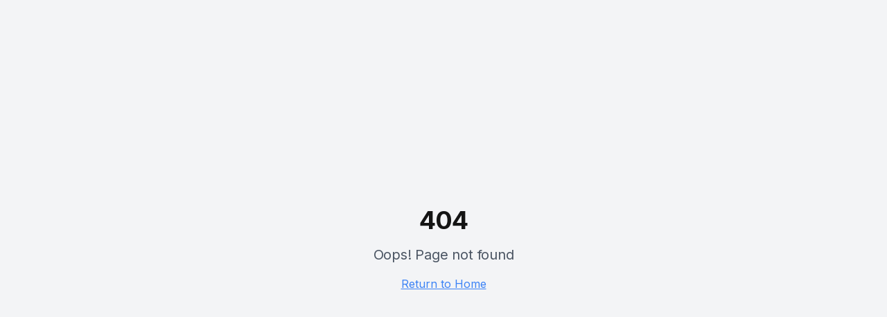

--- FILE ---
content_type: text/html; charset=utf-8
request_url: https://www.brandmonster.studio/category/artificial-intelligence/
body_size: 2090
content:
<!doctype html>
<html lang="en">
  <head>
    <meta charset="UTF-8" />
    <meta name="viewport" content="width=device-width, initial-scale=1.0" />
    
    <!-- Primary Meta Tags -->
    <title>Anthony Conti — Marketing Unicorn | BrandMonster.Studio</title>
    <meta name="title" content="Anthony Conti — Marketing Unicorn | BrandMonster.Studio" />
    <meta name="description" content="26+ years building marketing systems that think and teams that win. AI-driven strategy, world-class execution, zero ego. Fractional CMO & strategic marketing leadership." />
    <meta name="author" content="Anthony Conti" />
    <meta name="keywords" content="fractional cmo, marketing strategy, ai marketing, cmo services, marketing leadership, brand strategy, digital marketing, marketing consultant, chief marketing officer, marketing automation" />
    <meta name="robots" content="index, follow" />
    <meta name="language" content="English" />
    <meta name="theme-color" content="#EC4899" />
    <link rel="canonical" href="https://brandmonster.studio/" />

    <!-- Open Graph / Facebook -->
    <meta property="og:type" content="website" />
    <meta property="og:site_name" content="BrandMonster.Studio" />
    <meta property="og:url" content="https://brandmonster.studio" />
    <meta property="og:title" content="Anthony Conti — Marketing Unicorn | BrandMonster.Studio" />
    <meta property="og:description" content="26+ years building marketing systems that think and teams that win. AI-driven strategy, world-class execution, zero ego." />
    <meta property="og:image" content="https://brandmonster.studio/og-image.jpg" />
    <meta property="og:image:width" content="1200" />
    <meta property="og:image:height" content="630" />
    <meta property="og:image:alt" content="Anthony Conti - Marketing Unicorn" />
    <meta property="og:locale" content="en_US" />

    <!-- Twitter -->
    <meta name="twitter:card" content="summary_large_image" />
    <meta name="twitter:site" content="@anthonyconti" />
    <meta name="twitter:creator" content="@anthonyconti" />
    <meta name="twitter:url" content="https://brandmonster.studio" />
    <meta name="twitter:title" content="Anthony Conti — Marketing Unicorn | BrandMonster.Studio" />
    <meta name="twitter:description" content="26+ years building marketing systems that think and teams that win. AI-driven strategy, world-class execution, zero ego." />
    <meta name="twitter:image" content="https://brandmonster.studio/og-image.jpg" />

    <!-- Structured Data (JSON-LD) for SEO -->
    <script type="application/ld+json">
    {
      "@context": "https://schema.org",
      "@type": "Person",
      "name": "Anthony Conti",
      "jobTitle": "Chief Marketing Officer",
      "description": "Fractional CMO and strategic marketing leader with 26+ years of experience building marketing systems that think and teams that win.",
      "url": "https://brandmonster.studio",
      "sameAs": [
        "https://www.linkedin.com/in/anthonyconti"
      ],
      "knowsAbout": ["Marketing Strategy", "AI Marketing", "Brand Development", "Digital Marketing", "Marketing Leadership", "Customer Acquisition"],
      "alumniOf": {
        "@type": "EducationalOrganization",
        "name": "Marketing Leadership"
      },
      "hasOccupation": {
        "@type": "Occupation",
        "name": "Fractional Chief Marketing Officer",
        "occupationLocation": {
          "@type": "Place",
          "name": "Remote"
        },
        "skills": "AI-driven marketing strategy, brand development, team leadership, marketing automation, customer acquisition"
      }
    }
    </script>

    <script type="application/ld+json">
    {
      "@context": "https://schema.org",
      "@type": "ProfessionalService",
      "name": "BrandMonster.Studio",
      "description": "Fractional CMO and strategic marketing services specializing in AI-driven marketing systems and team leadership.",
      "url": "https://brandmonster.studio",
      "logo": "https://brandmonster.studio/logo.svg",
      "founder": {
        "@type": "Person",
        "name": "Anthony Conti"
      },
      "areaServed": "Worldwide",
      "priceRange": "$$",
      "serviceType": ["Fractional CMO Services", "Marketing Strategy", "Brand Development", "Marketing Leadership"]
    }
    </script>

    <!-- Optimized Font Loading with display=swap for better performance -->
    <link rel="preconnect" href="https://fonts.googleapis.com" />
    <link rel="preconnect" href="https://fonts.gstatic.com" crossorigin />
    <!-- Load only the weights we actually use: 400, 500, 600, 700 -->
    <link href="https://fonts.googleapis.com/css2?family=Inter:wght@400;500;600;700&display=swap" rel="stylesheet" />
    
    <!-- Favicon -->
    <link rel="icon" href="/favicon.svg" type="image/svg+xml" />
    <link rel="icon" href="/favicon.ico" sizes="48x48" />
    <link rel="apple-touch-icon" href="/apple-touch-icon.png" />
    <link rel="manifest" href="/site.webmanifest" />
    
    <!-- Preload critical assets -->
    <link rel="preload" as="image" href="/hero-anthony.png" />
    <script type="module" crossorigin src="/assets/index-DzCkoiS_.js"></script>
    <link rel="stylesheet" crossorigin href="/assets/index-D1WWZbuN.css">
  <script defer src="https://www.brandmonster.studio/~flock.js" data-proxy-url="https://www.brandmonster.studio/~api/analytics"></script></head>

  <body>
    <div id="root"></div>
  </body>
</html>
